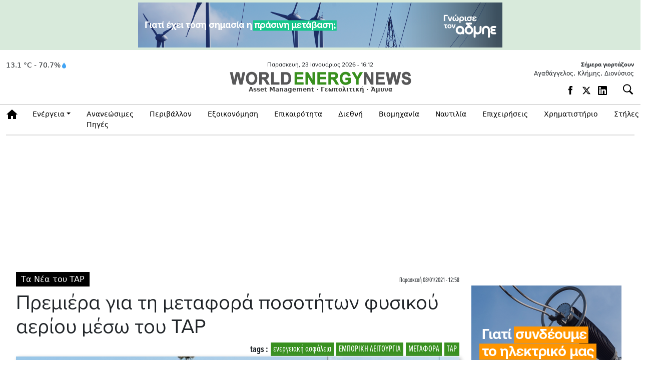

--- FILE ---
content_type: text/html; charset=UTF-8
request_url: https://www.worldenergynews.gr/ta-nea-toy-tap/articles/521111/premiera-gia-ti-metafora-posotiton-fysikoy-aeriou-meso-tou-tap
body_size: 63791
content:

<!DOCTYPE html>

<html prefix="og: http://ogp.me/ns#" xmlns="http://www.w3.org/1999/xhtml" xml:lang="el-gr" lang="el-gr" dir="ltr">

<head>
<!-- Google tag (gtag.js) -->
<script async src="https://www.googletagmanager.com/gtag/js?id=G-GXQTKQG2ES"></script>
<script>
  window.dataLayer = window.dataLayer || [];
  function gtag(){dataLayer.push(arguments);}
  gtag('js', new Date());

  gtag('config', 'G-GXQTKQG2ES');
</script>
<meta charset="UTF-8">
<meta http-equiv="X-UA-Compatible" content="IE=edge">

<meta name="viewport" content="width=device-width, initial-scale=1, minimum-scale=1" />
	
 <base href="https://www.worldenergynews.gr/" />  

<meta http-equiv="Content-Language" content="el">
<meta http-equiv="refresh" content="280" /> 
<meta name="copyright" content="worldenergynews.gr">
<meta name="publisher" content="worldenergynews.gr">


 <script type='text/javascript' src='https://platform-api.sharethis.com/js/sharethis.js#property=6878c9c8dc404f0019fb1333&product=sop' async='async'></script>
  

<title>Πρεμιέρα για τη μεταφορά ποσοτήτων φυσικού αερίου μέσω του TAP</title>
<meta name="image" content="https://worldenergynews.gr/media/k2/items/cache/1ec813f4f97a4b6337e1fe7251ba0857_M.jpg" />
<meta name="description" content="Ενίσχυση της ενεργειακής ασφάλειας της Ευρώπης">
<meta property="og:title" content="Πρεμιέρα για τη μεταφορά ποσοτήτων φυσικού αερίου μέσω του TAP">
<meta property="og:url" content="https://worldenergynews.gr/index.php?id=521111">
<meta property="og:type" content="article">
<meta property="og:image" content="https://worldenergynews.gr/media/k2/items/cache/1ec813f4f97a4b6337e1fe7251ba0857_XL.jpg">
<meta property="og:site_name" content="worldenergynews.gr">
<meta property="og:description" content="Ενίσχυση της ενεργειακής ασφάλειας της Ευρώπης">
 
<meta name="twitter:image" content="https://worldenergynews.gr/media/k2/items/cache/1ec813f4f97a4b6337e1fe7251ba0857_M.jpg">
<meta name="twitter:card" content="summary_large_image">
<meta name="twitter:site" content="@worldenergynews.gr">
<meta name="twitter:creator" content="@WorldEnergyNs">
<meta name="twitter:title" content="Πρεμιέρα για τη μεταφορά ποσοτήτων φυσικού αερίου μέσω του TAP">
<meta name="twitter:description" content="Ενίσχυση της ενεργειακής ασφάλειας της Ευρώπης">
<meta name="twitter:image:src" content="https://worldenergynews.gr/media/k2/items/cache/1ec813f4f97a4b6337e1fe7251ba0857_M.jpg">
 
<meta name="publish-date" content="2021-01-08" />
<link rel="apple-touch-icon" sizes="180x180" href="/apple-touch-icon.png?v=xQ7qpQOJBG">
<link rel="icon" type="image/png" sizes="32x32" href="/favicon-32x32.png?v=xQ7qpQOJBG">
<link rel="icon" type="image/png" sizes="16x16" href="/favicon-16x16.png?v=xQ7qpQOJBG">
<link rel="mask-icon" href="/safari-pinned-tab.svg?v=xQ7qpQOJBG" color="#5cd55b">
<link rel="shortcut icon" href="/favicon.ico?v=xQ7qpQOJBG">
<meta name="msapplication-TileColor" content="#00a300">
<meta name="theme-color" content="#ffffff">
	
<link rel="stylesheet" href="https://use.typekit.net/gcl7jmp.css">


<link href="https://cdn.jsdelivr.net/npm/bootstrap@5.3.3/dist/css/bootstrap.min.css" rel="stylesheet" integrity="sha384-QWTKZyjpPEjISv5WaRU9OFeRpok6YctnYmDr5pNlyT2bRjXh0JMhjY6hW+ALEwIH" crossorigin="anonymous">
<script src="https://cdn.jsdelivr.net/npm/bootstrap@5.3.3/dist/js/bootstrap.bundle.min.js" integrity="sha384-YvpcrYf0tY3lHB60NNkmXc5s9fDVZLESaAA55NDzOxhy9GkcIdslK1eN7N6jIeHz" crossorigin="anonymous"></script>
<script src="https://ajax.googleapis.com/ajax/libs/jquery/3.7.1/jquery.min.js"></script>
 	
  
		
<link rel="stylesheet" href="https://www.worldenergynews.gr/app/css/wen.css">	 
 
<script async src="//pahtqo.tech/c/worldenergynews.gr.js"></script>
<style>


	
	
 
</style>

<style>
  
  
    
              	
    </style>
	
	<script>
  (function(i,s,o,g,r,a,m){i['GoogleAnalyticsObject']=r;i[r]=i[r]||function(){
  (i[r].q=i[r].q||[]).push(arguments)},i[r].l=1*new Date();a=s.createElement(o),
  m=s.getElementsByTagName(o)[0];a.async=1;a.src=g;m.parentNode.insertBefore(a,m)
  })(window,document,'script','https://www.google-analytics.com/analytics.js','ga');

  ga('create', 'UA-85966890-1', 'auto');
  ga('send', 'pageview');

</script>
 
  <script>(function() {var po = document.createElement("script"); po.type = "text/javascript"; po.async = true; po.src = "https://api.at.getsocial.io/get/v1/04eae101/gs_async.js"; var s = document.getElementsByTagName("script")[0]; s.parentNode.insertBefore(po, s); })();</script>
  
 
</head>

<body class="d-noneX d-md-block d-lg-block  "   >
 

	
	
	 <style>				
.opts {display:flex;}
.opts a {display:flex;    margin-right: 14px;padding-top: 4px;}
.opts a  svg:hover path:not(.no-hover) {    fill: #3c8f2d !important;}
.opts a svg {width:18px;height:18px}
@media (max-width: 720px) {.opts a {display:none;} .weather {display:none;}}

.weather {display:flex;font-size:14px;    display: -webkit-flex;  display: flex;-webkit-align-items: center;}
.weather a {display:flex;    margin-right: 14px;padding-top: 4px;}
.weather a  svg:hover path:not(.no-hover) {    fill: #3c8f2d !important;}
.weather a svg {width:18px;height:18px}

.eortologio {font-size:12px;padding-bottom:10px;text-align:right;}
.eortologio span {font-weight:bold;display:block;width:100%}

@media (max-width: 720px) {
	.weather a {display:none;} .weather {display:none;}
	.eortologio {display:none;}
}
.wen-ad-top {
    background: #d8eadb;
    height: 100px;
    display: flex;
    align-items: center;
    justify-content: center;
    font-size: 26px;
    letter-spacing: 2px;
    color: #ffffff;
}

</style>	

<div class="wen-ad-top dv200 d-none d-lg-flex">
	<div class="bn728x90 bn ">
		 <div class="ad728x90">AD</div>
	</div>
</div>

<header id="header" class="wen-header-bar d-none">
    <div class="container">

      <!-- γραμμή ημερομηνίας -->
      <div class="row">
        <div class="col-12 text-center wen-date-line">
          <span>12:00pm Πέμπτη, 9 Οκτωβρίου 2025</span>
        </div>
      </div>

      <!-- κυρίως γραμμή: hamburger + logo + δεξιά περιοχή -->
      <div class="row align-items-center mt-1">
        <!-- Hamburger -->
        <div class="col-2 d-flex align-items-center">
          <button class="wen-burger-btn" type="button" data-bs-toggle="offcanvas" data-bs-target="#offcanvasMenu">
            <span></span>
            <span></span>
            <span></span>
          </button>
        </div>

        <!-- Logo -->
        <div class="col-6 col-md-7 text-center">
          <div class="wen-logo-main">
            WORLD<span class="green">ENERGY</span>NEWS
          </div>
          <div class="wen-logo-sub">
				Asset Management · Γεωπολιτική · Άμυνα
          </div>
        </div>

        <!-- Δεξιά: γιορτάζουν + social + search -->
        <div class="col-4 col-md-3 text-end wen-header-right">
          <div class="wen-name-day">
            Σήμερα γιορτάζουν Αβραάμ, Λωτ
          </div>
          <div class="wen-socials">
            <a href="#"><i class="bi bi-facebook"></i></a>
            <a href="#"><i class="bi bi-twitter-x"></i></a>
            <a href="#"><i class="bi bi-linkedin"></i></a>
            <a href="#"><i class="bi bi-rss"></i></a>
            <button class="wen-search-btn" type="button">
              <i class="bi bi-search"></i>
            </button>
          </div>
        </div>
      </div>

    </div>
  </header>


<header id="header" class="main011">
		<div class="container top ">
			<div class="row">
			
				<div class="col-xl-3 d-none d-xl-block right dv200x">
						<div class="col-12" >
							<div class="weather" >  13.1 °C - 70.7%<svg width="14" height="14" viewBox="0 0 24 24" fill="none" xmlns="http://www.w3.org/2000/svg"> <path d="M12 2C8 8 5 11 5 15C5 18.87 8.13 22 12 22C15.87 22 19 18.87 19 15C19 11 16 8 12 2Z" fill="#42A5F5"/></svg><!-- C --!>  </div>
		<button class="wen-burger-btn" type="button" data-bs-toggle="offcanvas" data-bs-target="#offcanvasMenu">
            <span></span>
            <span></span>
            <span></span>
          </button>
						</div>
				</div>			
	    
	 

		  
 	
			
				<div class="col-xl-6 col-sm-12 text-center   dvlogo ">
					<div  class="row " > 
						<div class="col-12" >
							<div class="date" id ="curr_date" >
							  Παρασκευή, 23 Ιανουάριος 2026  -  <span id="curr_time">16:12</span> 
							</div>
						</div>
					</div>				
				
				
				  <div class="row">
				  <div class="col-12 d-flex justify-content-center ">
				  
					<a class="logo"    href="https://www.worldenergynews.gr">

					 	 						
						 						 
						 
						 <img class="img-fluid" src="https://www.worldenergynews.gr/img/logo.png" alt="worldenergynews.gr logo" /> 
						 
						 					</a>  
						</div>
					</div>	 

					<div  class="row " > 
						<div class="col-12" >
							<div class ="wen-logo-sub"> Asset Management · Γεωπολιτική · Άμυνα</div>
						</div>
					</div>
					 					 
				</div>

				
 
 

			
				<div class="col-xl-3 col-sm-4  right icons ">
				<div class="eortologio" > <span>Σήμερα γιορτάζουν</span> Αγαθάγγελος, Κλήμης, Διονύσιος<!-- C --!>  </div>
					<div class="opts ">

<div class="weather" > 
		 <a href="https://www.facebook.com/Worldenergynews.gr" rel="noreferrer" target="_blank"><svg viewBox="0 0 7 15"><path d="M4.49 4.5V2.85s0-.41.6-.41h1.64V0H3.88S1.63.2 1.63 2.25v2.24H0v2.45h1.63v7.15H4.5V6.94h1.83l.41-2.45H4.5z"></path></svg></a>
		<a href="https://x.com/WorldEnergyNs" rel="noreferrer" target="_blank"><svg viewBox="0 0 24 24" aria-hidden="true" class="r-1nao33i r-4qtqp9 r-yyyyoo r-16y2uox r-8kz0gk r-dnmrzs r-bnwqim r-1plcrui r-lrvibr r-lrsllp"><g><path d="M18.244 2.25h3.308l-7.227 8.26 8.502 11.24H16.17l-5.214-6.817L4.99 21.75H1.68l7.73-8.835L1.254 2.25H8.08l4.713 6.231zm-1.161 17.52h1.833L7.084 4.126H5.117z"></path></g></svg></a>
		<a href="https://gr.linkedin.com/company/worldenergynews" rel="noreferrer" target="_blank"><svg xmlns="http://www.w3.org/2000/svg" viewBox="0 0 14 14"><defs><clipPath id="a"><path fill="none" d="M0 0h14v14H0z"></path></clipPath></defs><g clip-path="url(#a)"><path d="M12.53 12.12c0 .19-.15.34-.34.34h-1.68c-.19 0-.34-.15-.34-.34V9.04c0-.46.14-2.02-1.2-2.02-1.04 0-1.25 1.06-1.29 1.54v3.56c0 .19-.15.34-.34.34H5.71c-.19 0-.34-.15-.34-.34V5.48c0-.19.15-.34.34-.34h1.63c.19 0 .34.15.34.34v.57c.39-.58.96-1.02 2.17-1.02 2.7 0 2.68 2.52 2.68 3.9v3.18Zm-9.35-7.6c-.82 0-1.49-.67-1.49-1.49s.67-1.49 1.49-1.49 1.49.67 1.49 1.49S4 4.52 3.18 4.52m1.15 7.56c0 .2-.16.37-.37.37H2.39a.37.37 0 0 1-.37-.37V5.5c0-.2.16-.37.37-.37h1.57c.2 0 .37.16.37.37v6.58ZM12.73 0H1.27C.57 0 0 .57 0 1.27v11.47c0 .7.57 1.27 1.27 1.27h11.47c.7 0 1.27-.57 1.27-1.27V1.27c0-.7-.57-1.27-1.27-1.27"></path></g></svg></a>
</div>					
<div class="dd search_func">


    <button id="btn_search" type="button" class="btn_search dropdown-toggle btn_open"   aria-label="Αναζήτηση"
	data-bs-toggle="collapse" data-bs-target="#collapseSearch" aria-expanded="false" aria-controls="collapseSearch">
         <i class="fas fa-search" aria-hidden="true"></i>
    </button>
	
</div>	
	
	
						 
						 
					</div>
					
				</div>

			</div>

		</div> 
<div class="search">
<div class="container">
 <div class="row">
	<div class="col-12">	
 

<script>
  var xmlhttp=new XMLHttpRequest();
  var xmlhttp2=new XMLHttpRequest();

function showResult(str) {
//	xmlhttp.abort();
//	xmlhttp2.abort();
	xmlhttp=new XMLHttpRequest();
	xmlhttp2=new XMLHttpRequest();
    document.getElementById("livesearch").innerHTML='<div class="loading" style="height:60px;text-align:center;"><img style=" display: inline-block;" src="/img/loading_sm.gif"> </div>';
    document.getElementById("livesearch_metoxes").innerHTML='';

	if (str.length<=2) {
    document.getElementById("livesearch").innerHTML='';
   // document.getElementById("livesearch").style.border="0px";
    return;
  }

  xmlhttp.onreadystatechange=function() {
    if (this.readyState==4 && this.status==200) {
      document.getElementById("livesearch").innerHTML=this.responseText;
      
    }
  }
  xmlhttp.open("GET","https://www.worldenergynews.gr/widget/livesearch.php?search="+str,true);
  xmlhttp.send();

   
  

}
</script>


  <div class="dd search_func">
 	
    <div id ="collapseSearch" class="collapseSearch collapse " >
	
	
	<div class="row">
	<div class="col-md">
		
	
			<form class="form-inline d-flex justify-content-left md-form form-sm  px-0" action="/index.php">
				<input name="search" autocomplete="off" id="search_box" autofocus class="form-control form-control-sm p-0 w-100" type="text" placeholder="αναζήτηση άρθρων"	aria-label="Search" onkeyup="showResult(this.value)">
				<input class="btn_submit" type="submit" value="Αναζήτηση">
				 
				    <button id="btn_search_close" type="button" class="btn_search dropdown-toggle"  
	data-bs-toggle="collapse" data-bs-target="#collapseSearch" aria-expanded="false" aria-controls="collapseSearch">
         <i class="btn_x " aria-hidden="true"></i>
    </button>
				 
			</form>
			
			
</div>
 
</div>

<div class="row">
	<div id="livesearch_metoxes" class="col-12">
		 
	</div>
	<div id="livesearch" class="col-12">
		 
	</div>
</div>

<h6 class="dropdown-header px-0"></h6>

<div id="default_metoxes" class="col-12 px-0">
		 
	</div>

 
  
 
 
 
	    
    </div>
  </div>
<script>

 

$('.collapseSearch').on('show', function(e) {
	$('#search_box').focus();
	

})
 
</script>
	</div>
</div>	
</div>	
</div>	
	
	



	<nav class="navbar navbar-light navbar-expand-lg sticky-top clean-navbar ">
	<div class="container">
		<div class="container_in">
			<a class="logo_nav des" href="https://www.worldenergynews.gr">
				<img src="https://www.worldenergynews.gr/img/logo.png" alt="logo"/>
			</a>
			 
			<a href="#" class="navbar-toggler" type="button" data-bs-toggle="collapse" data-bs-target="#navcol-1" aria-controls="navcol-1" aria-expanded="false" aria-label="Toggle navigation">
				<span class="navbar-toggler-icon"></span>
			</a>
			
 
			
			<div class="collapse navbar-collapse" id="navcol-1">
				<ul class="navbar-nav mr-auto">
					<li role="presentation" class="nav-item home">
						<a class="nav-link home" href="/index.php"> Αρχική</a>
					</li>
					<li class="nav-item dropdown">
						<a class="nav-link dropdown-toggle" href="/index.php?catid=1&energia.html">Ενέργεια</a>
						<div class="dropdown-menu">
							<a class="dropdown-item" href="/index.php?catid=24&ilektrismos.html">Ηλεκτρισμός</a>
							<a class="dropdown-item" href="/index.php?catid=25&aerio.html">Φυσικό Αέριο</a>
							<a class="dropdown-item" href="/index.php?catid=26&petreleo.html">Πετρέλαιο</a>
						</div>
					</li>
					<li role="presentation" class="nav-item">
						<a class="nav-link" href="/index.php?catid=2&ananeosimes.html">Ανανεώσιμες Πηγές</a>
					</li>
					<li role="presentation" class="nav-item">
						<a class="nav-link" href="/index.php?catid=4&peribalon.html">Περιβάλλον</a>
					</li>
					<li role="presentation" class="nav-item">
						<a class="nav-link" href="/index.php?catid=28&exikonomisi.html">Εξοικονόμηση</a>
					</li>
					<li role="presentation" class="nav-item">
						<a class="nav-link" href="/index.php?catid=29&epikerotita.html">Επικαιρότητα</a>
					</li>
					<li role="presentation" class="nav-item">
						<a class="nav-link" href="/index.php?catid=7&diethni.html">Διεθνή</a>
					</li>
					<li role="presentation" class="nav-item">
						<a class="nav-link" href="/index.php?catid=30&biomihania.html">Βιομηχανία </a>
					</li>
					<li role="presentation" class="nav-item">
						<a class="nav-link" href="/index.php?catid=10&nautilia.html">Ναυτιλία</a>
					</li>
					<li role="presentation" class="nav-item">
						<a class="nav-link" href="/index.php?catid=9&epixiriseis.html">Επιχειρήσεις</a>
					</li>
					<li role="presentation" class="nav-item">
						<a class="nav-link" href="/index.php?catid=16&xrimatistirio.html">Χρηματιστήριο</a>
					</li>
					<!-- <li role="presentation" class="nav-item"><a class="nav-link" href="/index.php?catid=16&xrimatistirio.html" >Χρηματιστήριο & Αγορές</a></li> -->
					<li class="nav-item dropdown">
						<a class="nav-link dropdown-toggle" href="#">Στήλες</a>
						<div class="dropdown-menu">
							<a class="dropdown-item" href="/index.php?catid=27&parenergies.html">Παρενέργειες</a>
							<a class="dropdown-item" href="/index.php?catid=21&apoxeis.html">Απόψεις</a>
							<a class="dropdown-item" href="/index.php?catid=18&exikonomo.html">Εξοικονομώ</a>
							<a class="dropdown-item" href="/index.php?catid=23&tap.html">Τα Νέα του ΤAP</a>
							<a class="dropdown-item" href="/index.php?catid=152">Αφιέρωμα: Ο δρόμος προς την «πράσινη» ενέργεια</a>
							<a class="dropdown-item" href="/index.php?catid=157">Αφιέρωμα: Στη δίνη της ενεργειακής κρίσης - Αιτίες, αντιμετώπιση, ευκαιρίες και προοπτικές</a>
							<a class="dropdown-item" href="/index.php?catid=161">Αφιέρωμα: Σε σταυροδρόμι η αγορά ενέργειας</a>
							<a class="dropdown-item" href="/index.php?catid=163">Αφιέρωμα: ΑΠΕ</a>
							<a class="dropdown-item" href="/index.php?catid=164">Αφιέρωμα: Ο κομβικός ρόλος της Ελλάδας για Φυσικό Αέριο και LNG</a>
							<a class="dropdown-item" href="/proteraiotites-kai-prokliseis-gia-tin-agora-energeias/page?catid=166">Αφιέρωμα: Προτεραιότητες & Προκλήσεις για την Αγορά Ενέργεια</a>
							<a class="dropdown-item" href="/ape-kai-apothikefsi/page?catid=171">ΑΦΙΕΡΩΜΑ ΑΠΕ + ΑΠΟΘΗΚΕΥΣΗ ΕΝΕΡΓΕΙΑΣ</a>
						</DIV>
					</li>
				</ul>
			</div>
			<a class="logo_nav mob" href="https://www.worldenergynews.gr">
				<img src="https://www.worldenergynews.gr/img/logo.png" alt="logo"/>
			</a>
			 
			<div class="share-links">
			<!--	<a target="_blank" rel="nofollow" class="fab fa-facebook-f" href="#" title="Facebook"></a>
				<a target="_blank" rel="nofollow" class="fab fa-twitter" href="#" title="Twitter"></a>
				-->
			</div>
		</div>
	</div>
</nav>

 
	</header>
	
 <!-- OFFCANVAS MENU -->
  <div class="offcanvas offcanvas-start" tabindex="-1" id="offcanvasMenu">
    <div class="offcanvas-header">
      <h5 class="offcanvas-title"></h5>
      <button type="button" class="btn-close text-reset" data-bs-dismiss="offcanvas"></button>
    </div>
    <div class="offcanvas-body">
      <ul class="list-group list-group-flush">
   						 <li class="list-group-item">	<a href="/index.php?catid=27&parenergies.html">Παρενέργειες</a>                                                                                  </li>
						 <li class="list-group-item">	<a href="/index.php?catid=21&apoxeis.html">Απόψεις</a>                                                                                           </li>
						 <li class="list-group-item">	<a href="/index.php?catid=18&exikonomo.html">Εξοικονομώ</a>                                                                                      </li>
						 
						 <li class="list-group-item">	<a href="/index.php?catid=152">Αφιέρωμα: Ο δρόμος προς την «πράσινη» ενέργεια</a>                                                                </li>
						 <li class="list-group-item">	<a href="/index.php?catid=157">Αφιέρωμα: Στη δίνη της ενεργειακής κρίσης - Αιτίες, αντιμετώπιση, ευκαιρίες και προοπτικές</a>                    </li>
						 <li class="list-group-item">	<a href="/index.php?catid=161">Αφιέρωμα: Σε σταυροδρόμι η αγορά ενέργειας</a>                                                                    </li>
						 <li class="list-group-item">	<a href="/index.php?catid=163">Αφιέρωμα: ΑΠΕ</a>                                                                                                 </li>
						 <li class="list-group-item">	<a href="/index.php?catid=164">Αφιέρωμα: Ο κομβικός ρόλος της Ελλάδας για Φυσικό Αέριο και LNG</a>                                               </li>
						 <li class="list-group-item">	<a href="/proteraiotites-kai-prokliseis-gia-tin-agora-energeias/page?catid=166">Αφιέρωμα: Προτεραιότητες & Προκλήσεις για την Αγορά Ενέργεια</a> </li>
						 <li class="list-group-item">	<a href="/ape-kai-apothikefsi/page?catid=171">ΑΦΙΕΡΩΜΑ ΑΠΕ + ΑΠΟΘΗΚΕΥΣΗ ΕΝΕΡΓΕΙΑΣ</a></li>
      </ul>
    </div>
  </div>
				
	<style>
#sharethis_02 .sharethis-inline-share-buttons .st-btn {    display: block !important;
    max-width: 43px !important;
    margin-bottom: 10px;
    border: 0;
    background: #2222221f;
    border-radius:0;
    border-radius:0;
}
 .st-sticky-share-buttons.st-left .st-btn {    max-width: 50px!important; display: block !important;}
 


</style>



<section class="container main_news main_news01 article_container">
        
<div style="margin-bottom:10px;text-align:center;" id="ros_top_place"></div>


        <div class="row">
            <div class="news_box col">
                <div class="row">
                    <div class="col">
                        <article>
                            <div class="news-category-date">
                                <a href="/index.php?catid=23" title="περισσότερα στην κατηγορία Τα Νέα του TAP" >Τα Νέα του TAP</a>                           
                                <div class="news-publish_date ">
                                    <span class="publish_date"><time>Παρασκευή 08/01/2021 - 12:58 </time></span> 
                                </div>
                            </div>
                            <h1 class="news-title">Πρεμιέρα για τη μεταφορά ποσοτήτων φυσικού αερίου μέσω του TAP </h1>

                            <div class="row">
                                
                                <div class="col-sm-12">
                                <a class="article_tag" href="/index.php?tag=1217">ΤΑΡ</a> <a class="article_tag" href="/index.php?tag=11395">ΜΕΤΑΦΟΡΑ</a> <a class="article_tag" href="/index.php?tag=14847">ΕΜΠΟΡΙΚΗ ΛΕΙΤΟΥΡΓΙΑ</a> <a class="article_tag" href="/index.php?tag=2084">ενεργειακή ασφάλεια</a> <span class="tags_span">tags :</span>                             
                                </div>
                            </div>

                            
                            <div class="entry-content entry-content521111">

                                <div id="content_ad_under_title"
                                    style="display:none;  margin:10px 0 20px 0;     font-weight: bold;   text-align: center;    padding: 17px;  ">

                                     
                                </div>
                                <div class="news-image">
                                    <figure class="image-wrapper">
                                    					                    <img  src="/media/k2/items/cache/1ec813f4f97a4b6337e1fe7251ba0857_XL.jpg" alt="Πρεμιέρα για τη μεταφορά ποσοτήτων φυσικού αερίου μέσω του TAP"/>
				                                                        </<figure>
                                </div>
 
                                                                    <div class="article_info row">
                                        
                                        										                                      <!--  <h5 class="author-post-name col">γράφει : <a href="#"></a></h5> -->
                                                                            </div>
                                                        

                                <div class="article_text_container">       
                                    <div class="article_text_in">       
                                        <div class="itemIntroText">
                                            <p>Ενίσχυση της ενεργειακής ασφάλειας της Ευρώπης</p>                                        </div>
								
<script src="https://cdn.jsdelivr.net/npm/vast-player@0.2/dist/vast-player.min.js"></script>
<script src="https://ajax.googleapis.com/ajax/libs/jquery/3.5.1/jquery.min.js"></script>

<style>
    #container video {    height: auto!important;cursor: pointer;}
</style>
<body>
 
<div style="max-width: 600px;max-height: 320px;margin: auto;margin-bottom: 24px;" id="container"></div>


  
<script>

function ensureVideoPlays() {
    const video = document.querySelector("video");

    if(!video) return;
    
    const promise = video.play();
    if(promise !== undefined){
        promise.then(() => {
            // Autoplay started
        }).catch(error => {
            // Autoplay was prevented.
            video.muted = true;
            video.play();
        });
    }
}

var player = new window.VASTPlayer(document.getElementById('container'));
//player.load('https://x.grxchange.gr/videoad/7387?vast=3');


 jQuery( document ).ready(function() {
 //var player = new window.VASTPlayer(document.getElementById('container'));
     console.log( "ready!" );

//player.adVolume=0;	
  
 
let start = 0
const videoPlayerElement = document.getElementById('container');
  ensureVideoPlays();
   
videoPlayerElement.addEventListener('mouseover',function() {
    if(start === 0) {
     ensureVideoPlays();
//player.startAd();
	//player.adVolume=1;	
		
    start = 1;
	 
  } else {   
    player.resumeAd();
    start = 1;
  }
})
videoPlayerElement.addEventListener('mouseout',function() {
  player.pauseAd();
}) });


 

</script>


    </body>
		
		 
   
 
                                        <div class="itemFullText">
										
										
                                               

                                            <p>Την τελευταία μέρα του 2020 ξεκίνησαν οι πρώτες ροές φυσικού αερίου από το Αζερμπαϊτζάν στην Ευρώπη μέσω του αγωγού <strong>TAP</strong>, μετά την έναρξη της εμπορικής του λειτουργίας στις 15 Νοεμβρίου 2020. <br /><br />Μάλιστα, οι <strong>πρώτες ποσότητες αερίου έχουν ήδη φτάσει στην Ελλάδα και τη Βουλγαρία</strong>, μέσω του σημείου διασύνδεσης με τον ΔΕΣΦΑ στη Νέα Μεσημβρία, καθώς και στην Ιταλία, μέσω του σημείου διασύνδεσης με την SNAM Rete Gas (SRG) στο Melendugno.<br /><br /><img src="images\6.JPG" alt="6.JPG" width="943" height="618" /></p>
<p><strong>&nbsp;</strong></p>
<h3><strong>Ενεργειακή ασφάλεια </strong></h3>
<p>Ο Διαδριατικός Αγωγός Φυσικού Αερίου ΤΑΡ αποτελεί το ευρωπαϊκό τμήμα του Νότιου Διαδρόμου και προσφέρει <strong>δυναμικότητα σε shippers</strong> που ενδιαφέρονται να μεταφέρουν φυσικό αέριο, το οποίο προέρχεται από την Κασπία, σε διάφορες ευρωπαϊκές αγορές.</p>
<p>Ο ΤΑΡ ενισχύει την ενεργειακή ασφάλεια της Ευρώπης, συμβάλλει στην ολοκλήρωση της ενεργειακής αγοράς και συνάμα παίζει σημαντικό ρόλο στην υλοποίηση των <strong>στόχων αποανθρακοποίησης της ΕΕ</strong>.</p>
<p><strong>&nbsp;</strong></p>
<h3><strong>Ιστορική μέρα </strong></h3>
<p>«Ιστορική» χαρακτήρισε την 31<sup>η</sup> Δεκεμβρίου ο <strong>Luca Schieppati, Διευθύνων Σύμβουλος του TAP</strong>, με αφορμή την μεταφορά των πρώτων ποσοτήτων φυσικού αερίου: «Σήμερα είναι μία ιστορική μέρα για τον αγωγό μας, καθώς επίσης και για τις φιλοξενούσες τον ΤΑΡ χώρες και το ενεργειακό τοπίο της Ευρώπης. Ο ΤΑΡ αποτελεί αναπόσπαστο μέρος του δικτύου φυσικού αερίου της ευρωπαϊκής ηπείρου, συμβάλλοντας σημαντικά στο στόχο της ενεργειακής μετάβασης. <strong>Προσφέρουμε μία αξιόπιστη, οικονομικά αποδοτική και απευθείας διαδρομή μεταφοράς φυσικού αερίου στις χώρες της νοτιοανατολικής Ευρώπης και όχι μόνο</strong>» τόνισε χαρακτηριστικά.<br /><br /><img src="images\777.JPG" alt="777.JPG" width="930" height="651" /></p>
<p><strong>&nbsp;</strong></p>
<h3><strong>Το καλοκαίρι η β΄ φάση του </strong><strong>market</strong> <strong>test</strong><strong> για επέκταση της δυναμικότητας</strong></h3>
<p>Παράλληλα, σύμφωνα με την <strong>επικεφαλής Εμπορικής Λειτουργίας του TAP, Marija Savova</strong>, «οι πρώτες παραδόσεις φυσικού αερίου συνιστούν πραγματικό ορόσημο για την αγορά αερίου της Ευρώπης. Κι ενώ προσβλέπουμε στην παροχή μεταφορικών υπηρεσιών προς τους χρήστες του συστήματός μας (shippers) κατά τους επόμενους μήνες και τα επόμενα χρόνια, <strong>αναμένουμε επίσης να ξεκινήσουμε και τη δεύτερη φάση του market test μας το καλοκαίρι.</strong> Μία δεύτερη, και δεσμευτική, φάση που θα επιστρέψει τη μελλοντική επέκταση του ΤΑΡ με τη δυνατότητα έως και διπλασιασμού της δυναμικότητας του αγωγού σε 20 bcm/a (δισ. κυβικά μέτρα φυσικού αερίου το χρόνο)».<br /><br /></p>
<p>www.worldenergynews.gr</p>		                          
                                        </div>


                                                                                 
                                    </div>

                                    <div class="article_toolbox_container">
                                        <div class="article_toolbox_in">   
                                            
                                            <div class="addthis_inline_share_toolbox">
  <div class="getsocial gs-inline-group" id="sharethis_02" >
                                               
                                                
                                               <!-- ShareThis BEGIN --><div id="sharethis_03" class="sharethis-inline-share-buttons"></div><!-- ShareThis END -->

                                             
                                            </div>

                                            </div>
                                           
                                            

                                        </div>
                                    </div>
                                     
                                </div>



                            </div>
							
                        </article>
                        

                        <div class="latest_under_article row">
                            <div class="col-md-12 title_roi"><h3>Ρoή Ειδήσεων</h3></div>
                            <div class="col-md-12 d-md-flex flex-column mb-3"> 
    <div class="row">
		<div class="col">
			<div class="row cards">
            							<article class="col-sm-6 card ">
								<div class="card-list-item">
                                  <h3>
                  <span class="publish_date"><time>23/01/2026 - 14:59 </time></span>
				  
				  <a href="/xrimatistirio-agores/articles/579986/xa-ptosi-0-36-stis-2-268-metlen-43-46e-0-6-moi-32-68-0-86-gek-terna-32-52-2-59"  title="ΧΑ: Πτώση 0,57% στις 2.263 - Μetlen 43,46e (+0,6%), ΓΕΚ ΤΕΡΝΑ 32,56 (+2,71%) - Τεχνική Ανάλυση ΜΟΗ">ΧΑ: Πτώση 0,57% στις 2.263 - Μetlen 43,46e (+0,6%), ΓΕΚ ΤΕΡΝΑ 32,56 (+2,71%) - Τεχνική Ανάλυση ΜΟΗ</a>
                </h3>
												</div>
							</article>
							            							<article class="col-sm-6 card ">
								<div class="card-list-item">
                                  <h3>
                  <span class="publish_date"><time>23/01/2026 - 14:47 </time></span>
				  
				  <a href="/energeia/articles/579991/sta-133-82-evro-mwh-21-i-agora-epomenis-imeras-to-savvato-24-1-2026"  title="Στα 133,82 ευρώ/MWh (-21%) η Αγορά Επόμενης Ημέρας, το Σάββατο 24/1/2026">Στα 133,82 ευρώ/MWh (-21%) η Αγορά Επόμενης Ημέρας, το Σάββατο 24/1/2026</a>
                </h3>
												</div>
							</article>
							            							<article class="col-sm-6 card ">
								<div class="card-list-item">
                                  <h3>
                  <span class="publish_date"><time>23/01/2026 - 14:47 </time></span>
				  
				  <a href="/xrimatistirio-agores/articles/579992/konteyei-tis-5-000-o-xrysos-sta-99-dol-to-asimi"  title="Koντεύει τις 5.000 ο χρυσός - Στα 99 δολ. το ασήμι">Koντεύει τις 5.000 ο χρυσός - Στα 99 δολ. το ασήμι</a>
                </h3>
												</div>
							</article>
							            							<article class="col-sm-6 card ">
								<div class="card-list-item">
                                  <h3>
                  <span class="publish_date"><time>23/01/2026 - 14:33 </time></span>
				  
				  <a href="/amyna-geopolitiki/articles/579989/groilandia-oi-danoi-stratiotes-elavan-entoli-na-einai-etoimoi-gia-maxi"  title="Γροιλανδία - Οι Δανοί στρατιώτες έλαβαν εντολή να είναι έτοιμοι για μάχη">Γροιλανδία - Οι Δανοί στρατιώτες έλαβαν εντολή να είναι έτοιμοι για μάχη</a>
                </h3>
												</div>
							</article>
							            							<article class="col-sm-6 card ">
								<div class="card-list-item">
                                  <h3>
                  <span class="publish_date"><time>23/01/2026 - 13:43 </time></span>
				  
				  <a href="/ananeosimes/articles/579988/kindynos-kathysterisis-ependyseon-ape-logo-allagon-se-energeiako-nomo"  title="Κίνδυνος καθυστέρησης επενδύσεων ΑΠΕ λόγω αλλαγών σε ενεργειακό νόμο">Κίνδυνος καθυστέρησης επενδύσεων ΑΠΕ λόγω αλλαγών σε ενεργειακό νόμο</a>
                </h3>
												</div>
							</article>
							            							<article class="col-sm-6 card ">
								<div class="card-list-item">
                                  <h3>
                  <span class="publish_date"><time>23/01/2026 - 13:04 </time></span>
				  
				  <a href="/energeia/articles/579984/dei-idrytiko-melos-sti-diethni-symmaxia-gia-tis-viosimes-promitheies-tou-u-n-global-compact"  title="ΔΕΗ: Ιδρυτικό μέλος στη διεθνή «Συμμαχία για τις Βιώσιμες Προμήθειες» του U.N. Global Compact">ΔΕΗ: Ιδρυτικό μέλος στη διεθνή «Συμμαχία για τις Βιώσιμες Προμήθειες» του U.N. Global Compact</a>
                </h3>
												</div>
							</article>
							            							<article class="col-sm-6 card ">
								<div class="card-list-item">
                                  <h3>
                  <span class="publish_date"><time>23/01/2026 - 12:29 </time></span>
				  
				  <a href="/διεθνή/articles/579980/rosia-oukrania-kai-ipa-etoimazontai-gia-tin-trimeri-sto-ampou-dampi-ti-vazoun-epi-tapitos-oi-dynameis"  title="Ρωσία, Ουκρανία και ΗΠΑ ετοιμάζονται για την τριμερή στο Άμπου Ντάμπι – Τι βάζουν επί τάπητος οι δυνάμεις">Ρωσία, Ουκρανία και ΗΠΑ ετοιμάζονται για την τριμερή στο Άμπου Ντάμπι – Τι βάζουν επί τάπητος οι δυνάμεις</a>
                </h3>
												</div>
							</article>
							            							<article class="col-sm-6 card ">
								<div class="card-list-item">
                                  <h3>
                  <span class="publish_date"><time>23/01/2026 - 12:03 </time></span>
				  
				  <a href="/xrimatistirio-agores/articles/579978/pantelakis-sec-peiraios-alpha-dei-jumbo-motor-oil-kai-theon-sta-top-picks-gia-to-2026-synexizei-to-rali-sto-xa"  title="Pantelakis Sec: Πειραιώς, Alpha, ΔΕΗ, Jumbo, Motor Oil και Theon στα top picks για το 2026 - Συνεχίζει το ράλι στο ΧΑ">Pantelakis Sec: Πειραιώς, Alpha, ΔΕΗ, Jumbo, Motor Oil και Theon στα top picks για το 2026 - Συνεχίζει το ράλι στο ΧΑ</a>
                </h3>
												</div>
							</article>
							            		
						</div>
					</div>
				</div><!-- row -->
        <!--readmore-->
        
</div>	  
	
	 
                        </div>

                        <div class="fb-comments-box" style="background:#f6f7f9;margin-bottom:10px;">
                                                        <div class="fb-comments"  data-width="100%"  data-href="http://bankingnews.gr/index.php?id=521111" data-width="100%" data-numposts="15"></div>
                            				        </div>	

                       					   <div class="category_under_article row">              
                            <div class="col-md-12 title_category"><h3>Δείτε επίσης</h3></div> 
                            <div class="col-md-12 d-md-flex flex-column mb-3"> 
    <div class="row">
		<div class="col">
			<div class="row cards">
            		
						</div>
					</div>
				</div><!-- row -->
        <!--readmore-->
        
</div>	  
	
	 
							
                         </div>
						 
                        <div class="container"><div id="readmore" class="row"> </div></div>
                        <div id="loading"  style="display:none;text-align:center;"><img style="height:151px" src="https://www.worldenergynews.gr/img/loading.gif"/> </div>
                    </div>
                </div>
            </div> <!-- news_box-->

            <div class="right widget-ads col d-none d-xl-flex flex-column">
                <div class="mb-3">
                    <div class="pag310"></div>
                </div>
            </div>
        </div>

</section>
<div id="myDiv" style="margin:auto;"></div>

<script>
$catid=23;
$more=0; 


$(document).ready(function(){
  $('.result_symbol_link').popover({ 
    html : true,
    container: 'body', 
    content: function() {
      return '<div class="article_chart left_area_only">'+$('.article_chart_'+$(this).data("id")).html()+'</div>';
    }
  });
});

  
     
$(window).on("scroll", function() {
	$( ".table-responsive" ).css( "maxWidth", ( $( window ).width() * 0.95 | 0 ) + "px" );
 
	 if ($('#loading').is(":visible")){return;}
	 var scrollHeight = $(document).height();
	 
	 var scrollPos = $(window).height() + $(window).scrollTop();
	 
	 if(((scrollHeight - 100) >= scrollPos) / scrollHeight == 0){
		 $('#loading').show();
	   //$('.load-more-days-button').click();
	   //$( "#readmore" ).load( "https://www.worldenergynews.gr/views/readmore.php" );

				$.ajax({ type: "GET",   
					url: "https://www.worldenergynews.gr/views/readmore.php?more="+$more,   
					success : function(text)
					{
						$('#readmore').append(text);
						$('#loading').hide();
						$more++;
					}
				});

  }
});
</script>

<script>  


jQuery.ajax({url: "//www.worldenergynews.gr/soc_icons.php?id=521111"});
</script>  


<script src="https://www.worldenergynews.gr/js/functions.js"></script>
<!--<script src="https://www.worldenergynews.gr/js/fill.js"></script>-->




<div  id="content_end" style="display:none;">
<script>	
	var d = new Date();
	var f;
	f=d.getSeconds();
//f=10;
//document.write(f);
</script>		
	
	
	
	<div id="dv200">
	<script>	
		if(f>24){
			document.write('<a href="https://gnorisetonadmie.gr/poios-einaio-admie/" target="_blank"><img src="/ad/admieCampaign_728x90-1.png" /></a>')
		}else if(f>18){
			document.write('<a href="https://gnorisetonadmie.gr/i-metafora-ilektrikis-energeias/" target="_blank"><img src="/ad/admieCampaign_728x90-2.png" /></a>')
		}else if(f>12){
			document.write('<a href="https://gnorisetonadmie.gr/prasini-metavasi/" target="_blank"><img src="/ad/admieCampaign_728x90-3.png" /></a>')
		}else if(f>6){
			document.write('<a href="https://gnorisetonadmie.gr/ilektrikes-diasyndeseis/" target="_blank"><img src="/ad/admieCampaign_728x90-4.png" /></a>')
		}else{
			document.write('<a href="https://gnorisetonadmie.gr/ilektrikes-diasyndeseis/" target="_blank"><img src="/ad/admieCampaign_728x90-5.png" /></a>')
		}
		
	</script>
	</div>
	
	
<div id="dv201" style="width:300px;max-height:750px;overflow:hidden">
<script>	
		
	


			document.write('<div>');	
					
							
				//desfa-600
				document.write("<a href='https://www.desfa.gr/' target='_blank'><img src='/ad/DESFA_banner_300X600.jpeg' /></a>") 
							
					
						//zenith-250
						//document.write("<ins class='dcmads' style='display:inline-block;width:300px;height:250px'    data-dcm-placement='N7033.4763030WORLDENERGYNEWS.GR/B33336905.417906712'    data-dcm-rendering-mode='iframe'    data-dcm-https-only    data-dcm-api-frameworks='[APIFRAMEWORKS]'    data-dcm-omid-partner='[OMIDPARTNER]'    data-dcm-gdpr-applies='gdpr=${GDPR}'    data-dcm-gdpr-consent='gdpr_consent=${GDPR_CONSENT_755}'    data-dcm-addtl-consent='addtl_consent=${ADDTL_CONSENT}'    data-dcm-ltd='false'    data-dcm-resettable-device-id=''    data-dcm-app-id=''>  <scr"+"ipt src='https://www.googletagservices.com/dcm/dcmads.js'></scr"+"ipt></ins>")
				
						
						
					//	document.write('<a href="https://zenith.gr/el/zenith-power-up/elevate-your-home/" target="_blank"><img src="/ad/300x250_elevate.png" /></a>');	 -->

			/*	if(f>40){
					document.write('<a href="https://gnorisetonadmie.gr/prasini-metavasi/" target="_blank"><img src="/ad/admieCampaign_300x600-3.png" /></a>')
				}else if(f>20){
					document.write('<a href="https://gnorisetonadmie.gr/ilektrikes-diasyndeseis/" target="_blank"><img src="/ad/admieCampaign_300x600-4.png" /></a>')
				}else{
					document.write('<a href="https://gnorisetonadmie.gr/ilektrikes-diasyndeseis/" target="_blank"><img src="/ad/admieCampaign_300x600-5.png" /></a>')
				}*/
					
			document.write('</div>');
		
			
	
			
		
	
			<!-- </scr+ipt> -->
			<!-- </div>	-->
			<!-- <div id="dv202" style="width:300px;"> -->
			<!-- <scr+ipt data-server="ADMAN|"> -->
		
					
		
				
</script>
</div>	
	
<div id="dv210">
<script>	

	var d = new Date();
	var f;
	f=d.getSeconds();
	
	if(f>30){
		//desfa-billboard
		document.write("<a href='https://www.desfa.gr/' target='_blank'><img src='/ad/DESFA_banner_970X250.jpeg' /></a>")
	}else{
		//zenith-billboard
		document.write("<ins class='dcmads' style='display:inline-block;width:970px;height:250px'    data-dcm-placement='N7033.4763030WORLDENERGYNEWS.GR/B35082885.438205423'    data-dcm-rendering-mode='script'    data-dcm-https-only    data-dcm-api-frameworks='[APIFRAMEWORKS]'    data-dcm-omid-partner='[OMIDPARTNER]'    data-dcm-gdpr-applies='gdpr=${GDPR}'    data-dcm-gdpr-consent='gdpr_consent=${GDPR_CONSENT_755}'    data-dcm-addtl-consent='addtl_consent=${ADDTL_CONSENT}'    data-dcm-ltd='false'    data-dcm-resettable-device-id=''    data-dcm-app-id=''>  <scr"+"ipt src='https://www.googletagservices.com/dcm/dcmads.js'></scr"+"ipt></ins>")
	}


</script>
</div>	

 
<div id="dv211">
	<script>	
		

		

		
	</script>
</div>	

<div id="dv212" style="margin:0px;margin-bottom:10px;">
<script>	
		
	
			//rokas
			//document.write('<a hr'+'ef="https://www.iberdrola.com/home" tar'+'get="_blank"><img src="/ad/rokas-970x250.jpg" /></a>');
		
	/*
		if(f<30){
			document.write('<a href="https://e.huawei.com/gr/products/digital-power/solar?utm_source=worldenergynews&utm_medium=banner&utm_campaign=Huawei_SMARTPV" target="_blank" ><img src="/ad/huawei970x250.gif" /></a>');
		}else if(f<45){
			document.write('<a href="http://bell.gr/bookdetails/9/3432/%CE%9A%CE%BF%CF%81%CF%8C%CE%BD%CE%B1%20%CE%9A%CE%B5%CF%81%CE%B4%CE%AF%CE%B6%CE%B5%CE%B9%CF%82" target="_blank"   > <img src="/ad/ARCHER 728X90.jpg"> </a>');
		}else{
			document.write('<a href="http://bell.gr/bookdetails/5/3444/%CE%92%CF%85%CE%B8%CE%B9%CF%83%CE%BC%CE%AD%CE%BD%CE%BF%CF%82%20%CE%9F%CF%85%CF%81%CE%B1%CE%BD%CF%8C%CF%82" target="_blank"   > <img src="/ad/ANTAMS 728X90.jpg"> </a>');
		}
	*/
</script>
</div>				
		
				
<div id="dv213" style="height:0px;">
<script>		
	/*	
		if(f>30){
			document.write('<a href="http://bell.gr/bookdetails/9/3432/%CE%9A%CE%BF%CF%81%CF%8C%CE%BD%CE%B1%20%CE%9A%CE%B5%CF%81%CE%B4%CE%AF%CE%B6%CE%B5%CE%B9%CF%82" target="_blank"   > <img src="/ad/ARCHER 728X90.jpg"> </a>');
		}else{
			document.write('<a href="http://bell.gr/bookdetails/5/3444/%CE%92%CF%85%CE%B8%CE%B9%CF%83%CE%BC%CE%AD%CE%BD%CE%BF%CF%82%20%CE%9F%CF%85%CF%81%CE%B1%CE%BD%CF%8C%CF%82" target="_blank"   > <img src="/ad/ANTAMS 728X90.jpg"> </a>');
		}
	*/	
</script>
</div>				
 				

<div id="dv220">
<script>		

</script>
</div>		

 
<div id="dv221">
	<div>
		<div id="dv221_2"></div>
		<script data-server="ADMAN|">			
				
				
				document.write('<div style="margin-bottom:10px;" class="t01">');
						
						
							document.write('<div style="margin-bottom:10px;max-height:250px;overflow:hidden;">');

								if(f>40){
									document.write('<a href="https://gnorisetonadmie.gr/prasini-metavasi/" target="_blank"><img src="/ad/admieCampaign_300x250-3.png" /></a>')
								}else if(f>20){
									document.write('<a href="https://gnorisetonadmie.gr/ilektrikes-diasyndeseis/" target="_blank"><img src="/ad/admieCampaign_300x250-4.png" /></a>')
								}else{
									document.write('<a href="https://gnorisetonadmie.gr/ilektrikes-diasyndeseis/" target="_blank"><img src="/ad/admieCampaign_300x250-5.png" /></a>')
								}
								
							document.write('</div>');							
						
							document.write('<div style="margin-top:10px;">');
							
							if(f>30){
								document.write('<a href="https://balkanelectric.gr/" target="_blank"><img src="/ad/balkan3.jpg" /></a>');
							}else{
								document.write('<a href="https://balkanelectric.gr/" target="_blank"><img src="/ad/balkan5.jpg" /></a>');
							}
							

						
						document.write('</div>');	
						
					
				document.write('</div>');
		</script>			
	</div>		 	
</div>

<!-- RoS Billboard -->
<div id="ros_top">
	<script>
		if(f>20){
			//desfa-billboard
			document.write("<a href='https://www.desfa.gr/' target='_blank'><img src='/ad/DESFA_banner_970X250.jpeg' /></a>")			
		}else{
			//zenith-billboard
			document.write("<ins class='dcmads' style='display:inline-block;width:970px;height:250px'    data-dcm-placement='N7033.4763030WORLDENERGYNEWS.GR/B35082885.438205423'    data-dcm-rendering-mode='script'    data-dcm-https-only    data-dcm-api-frameworks='[APIFRAMEWORKS]'    data-dcm-omid-partner='[OMIDPARTNER]'    data-dcm-gdpr-applies='gdpr=${GDPR}'    data-dcm-gdpr-consent='gdpr_consent=${GDPR_CONSENT_755}'    data-dcm-addtl-consent='addtl_consent=${ADDTL_CONSENT}'    data-dcm-ltd='false'    data-dcm-resettable-device-id=''    data-dcm-app-id=''>  <scr"+"ipt src='https://www.googletagservices.com/dcm/dcmads.js'></scr"+"ipt></ins>")
		}
	</script>
</div>
	
<!-- RoS -->
<div id="dvros">
	<script>			
			
		var d = new Date();
		var f;
		f=d.getSeconds();
				
					document.write('<br /><div style="margin-bottom:10px;" class="T01">');

							if(f>40){
								document.write('<a href="https://gnorisetonadmie.gr/prasini-metavasi/" target="_blank"><img src="/ad/admieCampaign_300x600-3.png" /></a>')
							}else if(f>20){
								document.write('<a href="https://gnorisetonadmie.gr/ilektrikes-diasyndeseis/" target="_blank"><img src="/ad/admieCampaign_300x600-4.png" /></a>')
							}else{
								document.write('<a href="https://gnorisetonadmie.gr/ilektrikes-diasyndeseis/" target="_blank"><img src="/ad/admieCampaign_300x600-5.png" /></a>')									
							}
							document.write('</div>');
							document.write('<div style="margin-bottom:10px;max-height:600px;overflow:hidden;" class="T01">');							
								
							if(f>40){
								//document.write('<a href="https://gnorisetonadmie.gr/prasini-metavasi/" target="_blank"><img src="/ad/admieCampaign_300x600-3.png" /></a>')
								//zenith-600
								document.write("<ins class='dcmads' style='display:inline-block;width:300px;height:600px'    data-dcm-placement='N7033.4763030WORLDENERGYNEWS.GR/B35082885.438205429'    data-dcm-rendering-mode='script'    data-dcm-https-only    data-dcm-api-frameworks='[APIFRAMEWORKS]'    data-dcm-omid-partner='[OMIDPARTNER]'    data-dcm-gdpr-applies='gdpr=${GDPR}'    data-dcm-gdpr-consent='gdpr_consent=${GDPR_CONSENT_755}'    data-dcm-addtl-consent='addtl_consent=${ADDTL_CONSENT}'    data-dcm-ltd='false'    data-dcm-resettable-device-id=''    data-dcm-app-id=''>  <scr"+"ipt src='https://www.googletagservices.com/dcm/dcmads.js'></scr"+"ipt></ins>")
							}/*else if(f>20){
								document.write('<a href="https://gnorisetonadmie.gr/ilektrikes-diasyndeseis/" target="_blank"><img src="/ad/admieCampaign_300x600-4.png" /></a>')
							}else{
								document.write('<a href="https://gnorisetonadmie.gr/ilektrikes-diasyndeseis/" target="_blank"><img src="/ad/admieCampaign_300x600-5.png" /></a>')
							}	*/						

							
					document.write('</div>');
						
					
					
		
</script>
</div>		

<style>
#skin_left_afieroma152 .sponsor, 
#skin_right_afieroma152 .sponsor {max-width:230px;display:block}

#skin_left_afieroma152  .sponsor1 {margin-top:92px}
#skin_left_afieroma152 .sponsor2 {margin-top:47px}
#skin_left_afieroma152 .sponsor3 {margin-top:47px}

#skin_right_afieroma152 .sponsor4 {margin-top:81px}
#skin_right_afieroma152 .sponsor5 {margin-top:55px}
#skin_right_afieroma152 .sponsor6 {margin-top:47px}

@media (max-width: 1800px) {
.sponsor_box1 {display: -ms-flexbox; display: flex;}
#skin_right_afieroma152 {visibility: hidden;}
#skin_left_afieroma152 {visibility: hidden;}
}
</style>

<div id="skin_left_afieroma152x" style=" display:none;position: fixed; top: 4px;z-index: 9999;left:1px;max-width:230px;background:#fff;"> 

<a class="sponsor sponsor1"  title="ΔΕΗ Χορηγός Αφιερώματος Ο Δρόμος προς την Πράσινη Ενέργεια"  href="https://www.dei.gr/" target="_blank"><img src="/img/152/1_dei.jpg" /></a>
<a class="sponsor sponsor2" title="ΕΛΛΗΝΙΚΑ ΠΕΤΡΕΛΑΙΑ Χορηγός Αφιερώματος Ο Δρόμος προς την Πράσινη Ενέργεια"   href="https://www.helpe.gr/" target="_blank"><img src="/img/152/2_ellinika_petrelea.jpg" /></a>
<a class="sponsor sponsor3" title="ΔΕΗ Ανανεώσιμες Χορηγός Αφιερώματος Ο Δρόμος προς την Πράσινη Ενέργεια"  href="https://www.elpedison.gr/" target="_blank"><img src="/img/152/3_elpedison_logo.jpg" /></a>
</div>		
<div id="skin_right_afieroma152x" style="display:none;position: fixed; top: 4px;z-index: 9999;max-width:230px;background:#fff;">		
<a class="sponsor sponsor4" title="ΔΕΠΑ Χορηγός Αφιερώματος Ο Δρόμος προς την Πράσινη Ενέργεια"  href="https://www.depa.gr/" target="_blank"><img src="/img/152/4_depa.jpg" /></a>
<a class="sponsor sponsor5" title="Motor Oil Χορηγός Αφιερώματος Ο Δρόμος προς την Πράσινη Ενέργεια"  href="https://www.moh.gr/" target="_blank"><img src="/img/152/5_motor_oil.jpg" /></a>
<a class="sponsor sponsor6" title="Φυσικό Αέριο Ελληνική Εταιρεία Χορηγός Αφιερώματος Ο Δρόμος προς την Πράσινη Ενέργεια"  href="https://www.edathess.gr/" target="_blank"><img src="/img/152/6_edathess.jpg" style="margin-top:40px;"/></a>
</div>


 	
			
<script>


 
if (typeof $catid === 'undefined') { $catid=-1;}
if (((($catid>=34) &&  ($catid<=38) ) || (($catid>=152) &&  ($catid<=156) ) || (($catid>=157) &&  ($catid<=160) )  || ($catid>=171) ) && ($catid!=195) && ($catid!=198)  && ($catid!=197) ) {
jQuery('.runningnews').html('');
jQuery('.navbar').hide();
jQuery('.quicklinks').hide();
jQuery('.dv200').remove();
jQuery('.icons').remove();
jQuery('.ros_top_place').remove();
jQuery('.article_container .widget-ads').remove();
jQuery('.dvlogo').removeClass('col-xl-3').addClass( "col-lg-12" ); 
 
$(document).ready(function(){

jQuery('.category_under_article').remove();

var pLeft=jQuery('.MarketSnapshot  .container').offset().left-244;
jQuery('#skin_left_afieroma152').css({left:pLeft+'px'});

var pRight=pLeft+1420+243+10+2;
jQuery('#skin_right_afieroma152').css({left:pRight+'px'});
jQuery('#skin_right_afieroma152').show();
jQuery('#skin_left_afieroma152').show();


	jQuery('#skin_left_afieroma152').appendTo('body');
	jQuery('#skin_right_afieroma152').appendTo('body');
	window.onresize = function() { 
		var pLeft=jQuery('.MarketSnapshot  .container').offset().left-244;
		jQuery('#skin_left_afieroma152').css({left:pLeft+'px'});

		var pRight=pLeft+1420+243+10+2;
		jQuery('#skin_right_afieroma152').css({left:pRight+'px'});
 

	}

})


} else {

	$(document).ready(function(){

jQuery('.dv200 .bn728x90').empty();
jQuery('.dv201').empty();
jQuery('.dv202').empty();

jQuery('#dv200').appendTo(jQuery('.dv200 .bn728x90'));
jQuery('#dv201').appendTo(jQuery('.dv201'));
jQuery('#dv202').appendTo(jQuery('.dv202'));
jQuery('#dv210').appendTo(jQuery('.dv210'));
jQuery('#dv211').appendTo(jQuery('.dv211'));
jQuery('#dv212').appendTo(jQuery('.dv212'));
jQuery('#dv213').appendTo(jQuery('.dv213'));

jQuery('.dv220').empty();
jQuery('#dv221').appendTo(jQuery('.dv220'));
jQuery('#dvros').appendTo(jQuery('.pag310'));
jQuery('#dvros').appendTo(jQuery('.cat310'));
jQuery('#ros_top').appendTo(jQuery('#ros_top_place'));

//skin ->


$(document).ready(function(){

var pLeft=jQuery('nav .container').offset().left-244;
jQuery('#skin_left').css({left:pLeft+'px'});

var pRight=pLeft+1420+243+10+2;
jQuery('#skin_right').css({left:pRight+'px'});
jQuery('#skin_right').show();
jQuery('#skin_left').show();


	jQuery('#skin_left').appendTo('body');
	jQuery('#skin_right').appendTo('body');
	window.onresize = function() { 
		var pLeft=jQuery('nav .container').offset().left-244;
		jQuery('#skin_left').css({left:pLeft+'px'});

		var pRight=pLeft+1420+243+10+2;
		jQuery('#skin_right').css({left:pRight+'px'});
 

	}

})
 
	

// < skin 

})
}
</script>	
 
	 in_left').css({left:pLeft+'px'});

		var pRight=pLeft+1420+243+10+2;
		jQuery('#skin_right').css({left:pRight+'px'});
 

	}

})
 
	

// < skin 

})
}
</script>	
 
	 <!-- device desktop -->0</div>


<script type="text/javascript">
 
 
$( "h2 a" ).each(function() {
  $(this).css({"maxHeight": parseInt( $(this).css('line-height'),10)*4});
})

$( "h3 a" ).each(function() {
  $(this).css({"maxHeight": parseInt( $(this).css('line-height'),10)*4});
})

$( "img" ).each(function() {
	$(this).css({"display":"inline-block" });

 })
 
$(window).on('load', function() {

jQuery('.tab-content').height( jQuery('#zone01').height()-(jQuery('.tabs-title').outerHeight(true)+jQuery('.nav-tabs').outerHeight(true)+jQuery('.roi_more').outerHeight(true))  );
 
});
</script>



<!-- Go to www.addthis.com/dashboard to customize your tools --> 
	
<!-- End Quantcast tag -->

<script src="https://code.jquery.com/ui/1.12.1/jquery-ui.js"></script>

  <style>
  .ui-dialog-titlebar-close{
      position: absolute;
    top: 50%;
    right: -50px;
  }
  #ad_slide_left01{position:fixed;left:0;    display: none;z-index:0;padding-top: 20px;z-index:0;}
 

 .fa-remove:before, .fa-close:before, .fa-times:before {
    content: "\f00d";
}
  .fa {  display: inline-block;
    font: normal normal normal 14px/1 FontAwesome;
    font-size: inherit;
    text-rendering: auto;
    -webkit-font-smoothing: antialiased;
  }
  
  .fa-remove:before, .fa-close:before, .fa-times:before {
  content: "\f00d";}
 
  #ad_slide_left01 .close
  {opacity: 0.8;
    margin-top: -20px;
    margin-left: -5px;
    text-align: right;
  }
	
  </style>


  

<div id="ad_slide_left01">
 <div class="close"><img src="/img/close24.png"></div> 
 <script>
  if(f>40){
    //desfa-600
    document.write("<a href='https://www.desfa.gr/' target='_blank'><img src='/ad/DESFA_banner_300X600.jpeg' /></a>")    
  }else if(f>20){
    //zenith-600
    document.write("<ins class='dcmads' style='display:inline-block;width:300px;height:600px'    data-dcm-placement='N7033.4763030WORLDENERGYNEWS.GR/B35082885.438205429'    data-dcm-rendering-mode='script'    data-dcm-https-only    data-dcm-api-frameworks='[APIFRAMEWORKS]'    data-dcm-omid-partner='[OMIDPARTNER]'    data-dcm-gdpr-applies='gdpr=${GDPR}'    data-dcm-gdpr-consent='gdpr_consent=${GDPR_CONSENT_755}'    data-dcm-addtl-consent='addtl_consent=${ADDTL_CONSENT}'    data-dcm-ltd='false'    data-dcm-resettable-device-id=''    data-dcm-app-id=''>  <scr"+"ipt src='https://www.googletagservices.com/dcm/dcmads.js'></scr"+"ipt></ins>")
  }else{
    document.write('<a href="https://balkanelectric.gr/" target="_blank"><img src="/ad/balkan3.jpg" /></a>');
  } 
	</script>
</div>



  
<script>
 
  
  
 jQuery(document).ready(function(){
  if (jQuery(window).width() >1400 ){
 jQuery('#ad_slide_left01').css("bottom",  "10px");
                       
 setTimeout(function(){  jQuery('#ad_slide_left01').show("slide", {direction: "left"}, 500); },2000);											
 setTimeout(function(){  jQuery('#ad_slide_left01').hide("slide", {direction: "left"}, 1000); },39400);											
                       
 										
  }
 });
 
jQuery('#ad_slide_left01 .close').click( function() {
  jQuery('#ad_slide_left01').hide("slide", {direction: "left"}, 1000);
});
 
 </script>





<!--

<script src="/js/jquery.countdown.min.js"></script>
<script type="text/javascript" src="/js/jquery.cookies.2.2.0.min.js"></script>` 

<style>
.prestitial_78 {position:fixed;top:0;left:0;height: 100%;width: 100%;z-index: 99999;background: rgba(255, 255, 255, 0.95);}
.prestitial_78 div.box { display: flex;    justify-content: center;    align-items: center;height: 100%;}
.prestitial_78 img { margin: auto;padding-bottom: 50px;}
#prestitial_78_countdown {   font-size: 16px;   margin: 5px;    padding: 3px 20px;position: absolute;bottom:10px;left: 0;color: black; cursor: pointer;}
#prestitial_78_close {    font-size: 16px;     background: #eae9e9;       margin: 5px;    padding: 3px 20px;position: absolute;top:0;right: 0;color: black;cursor: pointer;}
#prestitial_78_countdown:hover,#prestitial_78_close:hover {color: red;}

</style>



<div id="prestitial_78" class="prestitial_78">

  <div class="box" >
 
	<script type="text/javascript">if (!window.AdButler){(function(){var s = document.createElement("script"); s.async = true; s.type = "text/javascript";s.src = 'https://servedbyadbutler.com/app.js';var n = document.getElementsByTagName("script")[0]; n.parentNode.insertBefore(s, n);}());}</script>
	<script type="text/javascript">
	var AdButler = AdButler || {}; AdButler.ads = AdButler.ads || [];
	var abkw = window.abkw || '';
	var plc590709 = window.plc590709 || 0;
	document.write('<'+'div id="placement_590709_'+plc590709+'"></'+'div>');
	AdButler.ads.push({handler: function(opt){ AdButler.register(179386, 590709, [800,600], 'placement_590709_'+opt.place, opt); }, opt: { place: plc590709++, keywords: abkw, domain: 'servedbyadbutler.com', click:'CLICK_MACRO_PLACEHOLDER' }});
	</script>
  
  </div>


    <div id="prestitial_78_countdown"></div>
    <div id="prestitial_78_close">Κλείσιμο</div>



</div>


<script>
jQuery(document).on('click', function(e) {
    var container =  jQuery("#prestitial_78");
    
    if (jQuery(e.target).closest(container).length) {
        container.fadeOut(500);
    }
});

var timeLeft = 30;
    var elem = document.getElementById('prestitial_78_countdown');
    
    var timerId = setInterval(countdown, 1000);
    
    function countdown() {
      if (timeLeft == -1) {
        clearTimeout(timerId);
        jQuery("#prestitial_78").fadeOut(500);
      } else {
        elem.innerHTML = 'θα κλείσει αυτόματα σε ' +timeLeft + '';
        timeLeft--;
      }
    }

  

</script>

  -->




<div id="sticky_bot1" class ="d-block d-sm-none" style="position:fixed;bottom:0px;text-align:center;z-index:2147483641;background-color:#fff;width:100%;margin-left:auto;margin-right:auto;max-width:375px;">
	<script data-server="ADMAN|">
	var d = new Date();
	var f;
	f=d.getSeconds();
	</script>


 </div>
<!--?> -->

<!-- End Quantcast Choice. Consent Manager Tag v2.0 (for TCF 2.0) -->
<!-- End Quantcast Choice. Consent Manager Tag v2.0 (for TCF 2.0) -->
 
 <img src="https://talos.adman.gr/banner?webspace=56439&auto=1&rnd=[timestamp]" width="1" height="1" style="display:none">
 <img src="https://talos.adman.gr/banner?webspace=62954&auto=1&rnd=[timestamp]" width="1" height="1" style="display:none"><!--native pistotikes-->
</body>

</html>